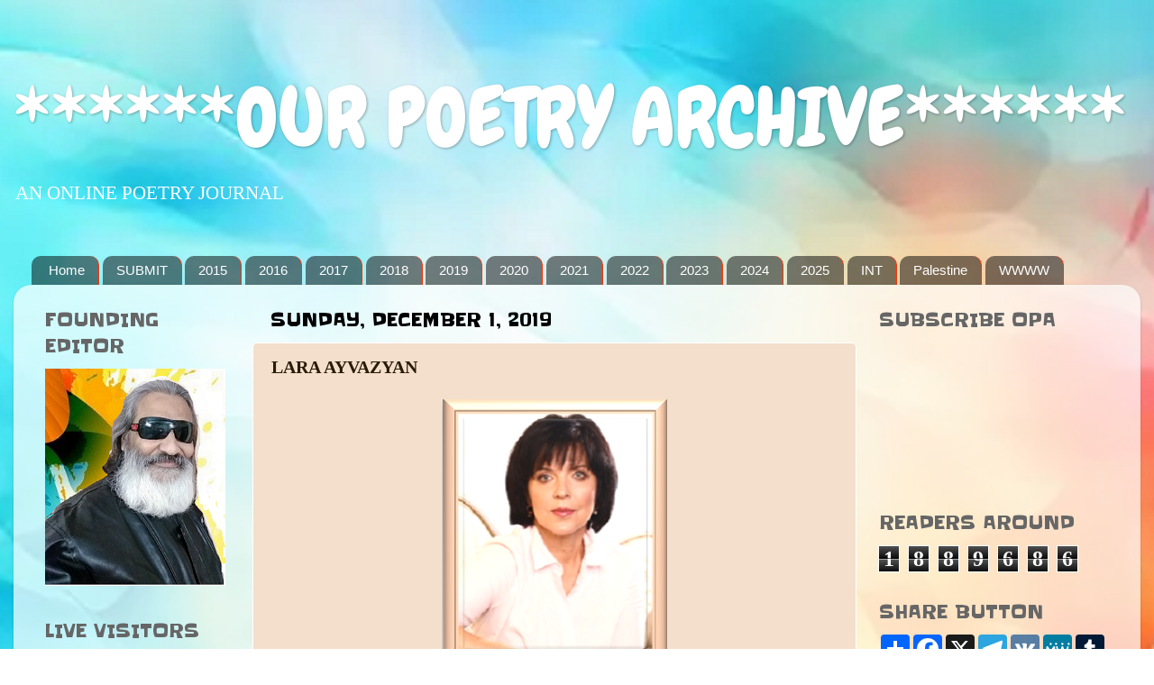

--- FILE ---
content_type: text/html; charset=UTF-8
request_url: https://ourpoetryarchive.blogspot.com/b/stats?m=0&style=WHITE_TRANSPARENT&timeRange=ALL_TIME&token=APq4FmCBk11C6OHjB6y4MIK6To9R8ckfeU0HG0Beyvjf5YTYAgmmrg5UDlvIVPPDcZHoDRuQTGcFsGUH3Xy0S4tFn31vbmLB1w
body_size: -11
content:
{"total":1889686,"sparklineOptions":{"backgroundColor":{"fillOpacity":0.1,"fill":"#ffffff"},"series":[{"areaOpacity":0.3,"color":"#fff"}]},"sparklineData":[[0,18],[1,20],[2,26],[3,35],[4,54],[5,70],[6,73],[7,71],[8,66],[9,39],[10,47],[11,34],[12,34],[13,21],[14,18],[15,19],[16,22],[17,21],[18,100],[19,38],[20,32],[21,22],[22,16],[23,25],[24,32],[25,31],[26,41],[27,35],[28,52],[29,1]],"nextTickMs":97297}

--- FILE ---
content_type: application/javascript
request_url: https://livetrafficfeed.com/static/v5/jquery.js?ranid=C1pfUe9XF9PUKAPr5cR66MFkhDf7J9jbZyOoL3VbbM9mY4VjS2&cookie_id=&link=https%3A%2F%2Fourpoetryarchive.blogspot.com%2F2019%2F12%2Flara-ayvazyan.html%3Fm%3D0&clientwidth=1280&clientheight=720&num=10&title=LARA%20AYVAZYAN&referrer=&timezone=America%2FNew_York&root=0
body_size: 766
content:
var LTF_FEED_C1pfUe9XF9PUKAPr5cR66MFkhDf7J9jbZyOoL3VbbM9mY4VjS2 = {"a":0,"b":1769908373,"c":0,"d":0,"e":1,"f":0,"g":3,"h":0,"i":"javascript:void(0);","j":0,"k":"US","l":[{"id":1216588038,"a":"https:\/\/ourpoetryarchive.blogspot.com\/2016\/05\/zacharoula-gaitanaki.html?showComment=1510884506815","b":"ZACHAROULA GAITANA","c":"Singapore","d":"sg","e":"CH","f":"browser","g":"WIN","h":"1769908294"},{"id":1216585498,"a":"https:\/\/ourpoetryarchive.blogspot.com\/2016\/04\/patrick-bryant-michael.html","b":"PATRICK BRYANT MIC","c":"Singapore","d":"sg","e":"CH","f":"browser","g":"WIN","h":"1769907972"},{"id":1216583947,"a":"https:\/\/ourpoetryarchive.blogspot.com\/2016\/03\/patrick-bryant-michael.html","b":"PATRICK BRYANT MIC","c":"Singapore","d":"sg","e":"CH","f":"browser","g":"WIN","h":"1769907791"},{"id":1216583217,"a":"https:\/\/ourpoetryarchive.blogspot.com\/?fbclid=IwAR0uO62T56osvS2Q8OAReq1nU5NuyDkQ3b0kjWfLRTtQx9LxY3eNWZEBLqM","b":"******OUR POETRY ARCHIVE******","c":"Stockport","d":"uk","e":"CH","f":"browser","g":"WIN","h":"1769907693"},{"id":1216582133,"a":"https:\/\/ourpoetryarchive.blogspot.com\/","b":"******OUR POETRY ARCHIVE******","c":"Glendale heights","d":"us","e":"CH","f":"browser","g":"WIN","h":"1769907518"},{"id":1216579107,"a":"http:\/\/ourpoetryarchive.blogspot.com\/2024\/03\/richard-doiron-interview.html","b":"RICHARD DOIRON - I","c":"Clonee","d":"ie","e":"MF","f":"browser","g":"IOS","h":"1769907048"},{"id":1216578831,"a":"https:\/\/ourpoetryarchive.blogspot.com\/?fbclid=IwAR0uO62T56osvS2Q8OAReq1nU5NuyDkQ3b0kjWfLRTtQx9LxY3eNWZEBLqM&m=1","b":"******OUR POETRY ARCHIVE******","c":"Mumbai","d":"in","e":"CM","f":"browser","g":"AND","h":"1769906997"},{"id":1216578793,"a":"https:\/\/ourpoetryarchive.blogspot.com\/","b":"******OUR POETRY ARCHIVE******","c":"Santa cruz","d":"bo","e":"CH","f":"browser","g":"WIN","h":"1769906991"},{"id":1216572378,"a":"https:\/\/ourpoetryarchive.blogspot.com\/","b":"******OUR POETRY ARCHIVE******","c":"Bengaluru","d":"in","e":"HC","f":"browser","g":"LIN","h":"1769906146"},{"id":1216569459,"a":"https:\/\/ourpoetryarchive.blogspot.com\/?fbclid=IwAR0uO62T56osvS2Q8OAReq1nU5NuyDkQ3b0kjWfLRTtQx9LxY3eNWZEBLqM&m=1","b":"******OUR POETRY ARCHIVE******","c":"Athens","d":"gr","e":"SB","f":"browser","g":"AND","h":"1769905756"}],"m":0,"o":6000,"p":"3ddb18964cfcf2ba5b5f777f88f2e51d"};